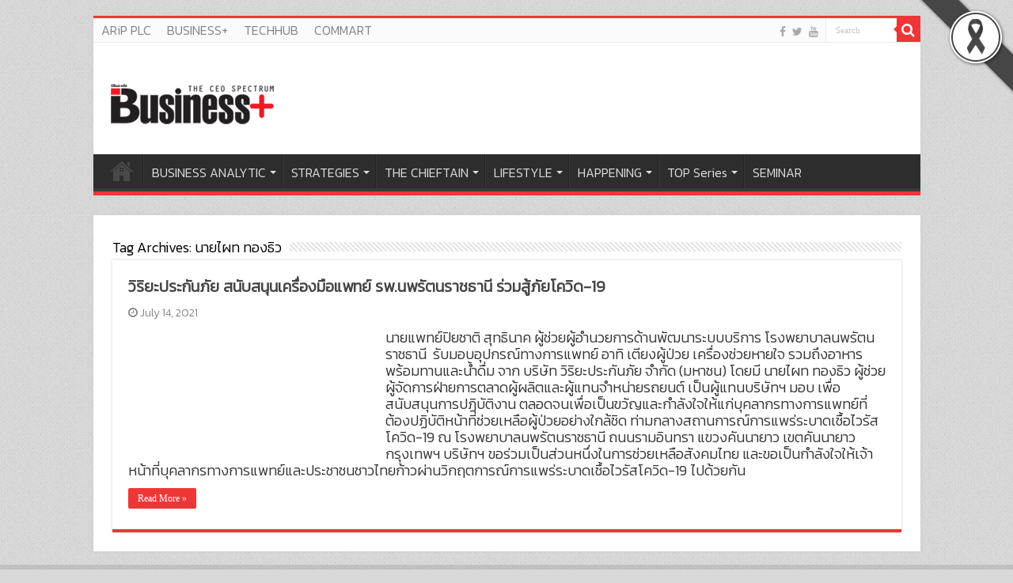

--- FILE ---
content_type: text/html; charset=UTF-8
request_url: https://www.thebusinessplus.com/tag/%E0%B8%99%E0%B8%B2%E0%B8%A2%E0%B9%84%E0%B8%9C%E0%B8%97-%E0%B8%97%E0%B8%AD%E0%B8%87%E0%B8%98%E0%B8%B4%E0%B8%A7/
body_size: 18451
content:
<!DOCTYPE html>
<html lang="en-US" prefix="og: http://ogp.me/ns#">
<head>
<meta charset="UTF-8" />
<link rel="profile" href="http://gmpg.org/xfn/11" />
<link rel="pingback" href="https://www.thebusinessplus.com/xmlrpc.php" />
<meta name='robots' content='index, follow, max-image-preview:large, max-snippet:-1, max-video-preview:-1' />
	<style>img:is([sizes="auto" i], [sizes^="auto," i]) { contain-intrinsic-size: 3000px 1500px }</style>
	
	<!-- This site is optimized with the Yoast SEO plugin v26.7 - https://yoast.com/wordpress/plugins/seo/ -->
	<title>นายไผท ทองธิว Archives - The Business Plus</title>
	<link rel="canonical" href="https://www.thebusinessplus.com/tag/นายไผท-ทองธิว/" />
	<meta property="og:locale" content="en_US" />
	<meta property="og:type" content="article" />
	<meta property="og:title" content="นายไผท ทองธิว Archives - The Business Plus" />
	<meta property="og:url" content="https://www.thebusinessplus.com/tag/นายไผท-ทองธิว/" />
	<meta property="og:site_name" content="The Business Plus" />
	<meta name="twitter:card" content="summary_large_image" />
	<script type="application/ld+json" class="yoast-schema-graph">{"@context":"https://schema.org","@graph":[{"@type":"CollectionPage","@id":"https://www.thebusinessplus.com/tag/%e0%b8%99%e0%b8%b2%e0%b8%a2%e0%b9%84%e0%b8%9c%e0%b8%97-%e0%b8%97%e0%b8%ad%e0%b8%87%e0%b8%98%e0%b8%b4%e0%b8%a7/","url":"https://www.thebusinessplus.com/tag/%e0%b8%99%e0%b8%b2%e0%b8%a2%e0%b9%84%e0%b8%9c%e0%b8%97-%e0%b8%97%e0%b8%ad%e0%b8%87%e0%b8%98%e0%b8%b4%e0%b8%a7/","name":"นายไผท ทองธิว Archives - The Business Plus","isPartOf":{"@id":"https://www.thebusinessplus.com/#website"},"primaryImageOfPage":{"@id":"https://www.thebusinessplus.com/tag/%e0%b8%99%e0%b8%b2%e0%b8%a2%e0%b9%84%e0%b8%9c%e0%b8%97-%e0%b8%97%e0%b8%ad%e0%b8%87%e0%b8%98%e0%b8%b4%e0%b8%a7/#primaryimage"},"image":{"@id":"https://www.thebusinessplus.com/tag/%e0%b8%99%e0%b8%b2%e0%b8%a2%e0%b9%84%e0%b8%9c%e0%b8%97-%e0%b8%97%e0%b8%ad%e0%b8%87%e0%b8%98%e0%b8%b4%e0%b8%a7/#primaryimage"},"thumbnailUrl":"https://www.thebusinessplus.com/wp-content/uploads/2021/07/มอบเครื่องมือแพทย์.jpg","breadcrumb":{"@id":"https://www.thebusinessplus.com/tag/%e0%b8%99%e0%b8%b2%e0%b8%a2%e0%b9%84%e0%b8%9c%e0%b8%97-%e0%b8%97%e0%b8%ad%e0%b8%87%e0%b8%98%e0%b8%b4%e0%b8%a7/#breadcrumb"},"inLanguage":"en-US"},{"@type":"ImageObject","inLanguage":"en-US","@id":"https://www.thebusinessplus.com/tag/%e0%b8%99%e0%b8%b2%e0%b8%a2%e0%b9%84%e0%b8%9c%e0%b8%97-%e0%b8%97%e0%b8%ad%e0%b8%87%e0%b8%98%e0%b8%b4%e0%b8%a7/#primaryimage","url":"https://www.thebusinessplus.com/wp-content/uploads/2021/07/มอบเครื่องมือแพทย์.jpg","contentUrl":"https://www.thebusinessplus.com/wp-content/uploads/2021/07/มอบเครื่องมือแพทย์.jpg","width":1382,"height":921},{"@type":"BreadcrumbList","@id":"https://www.thebusinessplus.com/tag/%e0%b8%99%e0%b8%b2%e0%b8%a2%e0%b9%84%e0%b8%9c%e0%b8%97-%e0%b8%97%e0%b8%ad%e0%b8%87%e0%b8%98%e0%b8%b4%e0%b8%a7/#breadcrumb","itemListElement":[{"@type":"ListItem","position":1,"name":"Home","item":"https://www.thebusinessplus.com/"},{"@type":"ListItem","position":2,"name":"นายไผท ทองธิว"}]},{"@type":"WebSite","@id":"https://www.thebusinessplus.com/#website","url":"https://www.thebusinessplus.com/","name":"The Business Plus","description":"บิสิเนสพลัส","publisher":{"@id":"https://www.thebusinessplus.com/#organization"},"potentialAction":[{"@type":"SearchAction","target":{"@type":"EntryPoint","urlTemplate":"https://www.thebusinessplus.com/?s={search_term_string}"},"query-input":{"@type":"PropertyValueSpecification","valueRequired":true,"valueName":"search_term_string"}}],"inLanguage":"en-US"},{"@type":"Organization","@id":"https://www.thebusinessplus.com/#organization","name":"The Business Plus","url":"https://www.thebusinessplus.com/","logo":{"@type":"ImageObject","inLanguage":"en-US","@id":"https://www.thebusinessplus.com/#/schema/logo/image/","url":"https://www.thebusinessplus.com/wp-content/uploads/2022/05/logo-bplus.png","contentUrl":"https://www.thebusinessplus.com/wp-content/uploads/2022/05/logo-bplus.png","width":220,"height":57,"caption":"The Business Plus"},"image":{"@id":"https://www.thebusinessplus.com/#/schema/logo/image/"},"sameAs":["https://www.facebook.com/businessplusonline","https://www.youtube.com/channel/UCjX5W0a9MyDTKTPXBfTmOfQ/videos?view_as=subscriber"]}]}</script>
	<!-- / Yoast SEO plugin. -->


<link rel='dns-prefetch' href='//static.addtoany.com' />
<link rel='dns-prefetch' href='//fonts.googleapis.com' />
<link rel="alternate" type="application/rss+xml" title="The Business Plus &raquo; Feed" href="https://www.thebusinessplus.com/feed/" />
<link rel="alternate" type="application/rss+xml" title="The Business Plus &raquo; นายไผท ทองธิว Tag Feed" href="https://www.thebusinessplus.com/tag/%e0%b8%99%e0%b8%b2%e0%b8%a2%e0%b9%84%e0%b8%9c%e0%b8%97-%e0%b8%97%e0%b8%ad%e0%b8%87%e0%b8%98%e0%b8%b4%e0%b8%a7/feed/" />
<script type="text/javascript">
/* <![CDATA[ */
window._wpemojiSettings = {"baseUrl":"https:\/\/s.w.org\/images\/core\/emoji\/16.0.1\/72x72\/","ext":".png","svgUrl":"https:\/\/s.w.org\/images\/core\/emoji\/16.0.1\/svg\/","svgExt":".svg","source":{"concatemoji":"https:\/\/www.thebusinessplus.com\/wp-includes\/js\/wp-emoji-release.min.js"}};
/*! This file is auto-generated */
!function(s,n){var o,i,e;function c(e){try{var t={supportTests:e,timestamp:(new Date).valueOf()};sessionStorage.setItem(o,JSON.stringify(t))}catch(e){}}function p(e,t,n){e.clearRect(0,0,e.canvas.width,e.canvas.height),e.fillText(t,0,0);var t=new Uint32Array(e.getImageData(0,0,e.canvas.width,e.canvas.height).data),a=(e.clearRect(0,0,e.canvas.width,e.canvas.height),e.fillText(n,0,0),new Uint32Array(e.getImageData(0,0,e.canvas.width,e.canvas.height).data));return t.every(function(e,t){return e===a[t]})}function u(e,t){e.clearRect(0,0,e.canvas.width,e.canvas.height),e.fillText(t,0,0);for(var n=e.getImageData(16,16,1,1),a=0;a<n.data.length;a++)if(0!==n.data[a])return!1;return!0}function f(e,t,n,a){switch(t){case"flag":return n(e,"\ud83c\udff3\ufe0f\u200d\u26a7\ufe0f","\ud83c\udff3\ufe0f\u200b\u26a7\ufe0f")?!1:!n(e,"\ud83c\udde8\ud83c\uddf6","\ud83c\udde8\u200b\ud83c\uddf6")&&!n(e,"\ud83c\udff4\udb40\udc67\udb40\udc62\udb40\udc65\udb40\udc6e\udb40\udc67\udb40\udc7f","\ud83c\udff4\u200b\udb40\udc67\u200b\udb40\udc62\u200b\udb40\udc65\u200b\udb40\udc6e\u200b\udb40\udc67\u200b\udb40\udc7f");case"emoji":return!a(e,"\ud83e\udedf")}return!1}function g(e,t,n,a){var r="undefined"!=typeof WorkerGlobalScope&&self instanceof WorkerGlobalScope?new OffscreenCanvas(300,150):s.createElement("canvas"),o=r.getContext("2d",{willReadFrequently:!0}),i=(o.textBaseline="top",o.font="600 32px Arial",{});return e.forEach(function(e){i[e]=t(o,e,n,a)}),i}function t(e){var t=s.createElement("script");t.src=e,t.defer=!0,s.head.appendChild(t)}"undefined"!=typeof Promise&&(o="wpEmojiSettingsSupports",i=["flag","emoji"],n.supports={everything:!0,everythingExceptFlag:!0},e=new Promise(function(e){s.addEventListener("DOMContentLoaded",e,{once:!0})}),new Promise(function(t){var n=function(){try{var e=JSON.parse(sessionStorage.getItem(o));if("object"==typeof e&&"number"==typeof e.timestamp&&(new Date).valueOf()<e.timestamp+604800&&"object"==typeof e.supportTests)return e.supportTests}catch(e){}return null}();if(!n){if("undefined"!=typeof Worker&&"undefined"!=typeof OffscreenCanvas&&"undefined"!=typeof URL&&URL.createObjectURL&&"undefined"!=typeof Blob)try{var e="postMessage("+g.toString()+"("+[JSON.stringify(i),f.toString(),p.toString(),u.toString()].join(",")+"));",a=new Blob([e],{type:"text/javascript"}),r=new Worker(URL.createObjectURL(a),{name:"wpTestEmojiSupports"});return void(r.onmessage=function(e){c(n=e.data),r.terminate(),t(n)})}catch(e){}c(n=g(i,f,p,u))}t(n)}).then(function(e){for(var t in e)n.supports[t]=e[t],n.supports.everything=n.supports.everything&&n.supports[t],"flag"!==t&&(n.supports.everythingExceptFlag=n.supports.everythingExceptFlag&&n.supports[t]);n.supports.everythingExceptFlag=n.supports.everythingExceptFlag&&!n.supports.flag,n.DOMReady=!1,n.readyCallback=function(){n.DOMReady=!0}}).then(function(){return e}).then(function(){var e;n.supports.everything||(n.readyCallback(),(e=n.source||{}).concatemoji?t(e.concatemoji):e.wpemoji&&e.twemoji&&(t(e.twemoji),t(e.wpemoji)))}))}((window,document),window._wpemojiSettings);
/* ]]> */
</script>
<style id='wp-emoji-styles-inline-css' type='text/css'>

	img.wp-smiley, img.emoji {
		display: inline !important;
		border: none !important;
		box-shadow: none !important;
		height: 1em !important;
		width: 1em !important;
		margin: 0 0.07em !important;
		vertical-align: -0.1em !important;
		background: none !important;
		padding: 0 !important;
	}
</style>
<link rel='stylesheet' id='wp-block-library-css' href='https://www.thebusinessplus.com/wp-includes/css/dist/block-library/style.min.css' type='text/css' media='all' />
<style id='classic-theme-styles-inline-css' type='text/css'>
/*! This file is auto-generated */
.wp-block-button__link{color:#fff;background-color:#32373c;border-radius:9999px;box-shadow:none;text-decoration:none;padding:calc(.667em + 2px) calc(1.333em + 2px);font-size:1.125em}.wp-block-file__button{background:#32373c;color:#fff;text-decoration:none}
</style>
<style id='global-styles-inline-css' type='text/css'>
:root{--wp--preset--aspect-ratio--square: 1;--wp--preset--aspect-ratio--4-3: 4/3;--wp--preset--aspect-ratio--3-4: 3/4;--wp--preset--aspect-ratio--3-2: 3/2;--wp--preset--aspect-ratio--2-3: 2/3;--wp--preset--aspect-ratio--16-9: 16/9;--wp--preset--aspect-ratio--9-16: 9/16;--wp--preset--color--black: #000000;--wp--preset--color--cyan-bluish-gray: #abb8c3;--wp--preset--color--white: #ffffff;--wp--preset--color--pale-pink: #f78da7;--wp--preset--color--vivid-red: #cf2e2e;--wp--preset--color--luminous-vivid-orange: #ff6900;--wp--preset--color--luminous-vivid-amber: #fcb900;--wp--preset--color--light-green-cyan: #7bdcb5;--wp--preset--color--vivid-green-cyan: #00d084;--wp--preset--color--pale-cyan-blue: #8ed1fc;--wp--preset--color--vivid-cyan-blue: #0693e3;--wp--preset--color--vivid-purple: #9b51e0;--wp--preset--gradient--vivid-cyan-blue-to-vivid-purple: linear-gradient(135deg,rgba(6,147,227,1) 0%,rgb(155,81,224) 100%);--wp--preset--gradient--light-green-cyan-to-vivid-green-cyan: linear-gradient(135deg,rgb(122,220,180) 0%,rgb(0,208,130) 100%);--wp--preset--gradient--luminous-vivid-amber-to-luminous-vivid-orange: linear-gradient(135deg,rgba(252,185,0,1) 0%,rgba(255,105,0,1) 100%);--wp--preset--gradient--luminous-vivid-orange-to-vivid-red: linear-gradient(135deg,rgba(255,105,0,1) 0%,rgb(207,46,46) 100%);--wp--preset--gradient--very-light-gray-to-cyan-bluish-gray: linear-gradient(135deg,rgb(238,238,238) 0%,rgb(169,184,195) 100%);--wp--preset--gradient--cool-to-warm-spectrum: linear-gradient(135deg,rgb(74,234,220) 0%,rgb(151,120,209) 20%,rgb(207,42,186) 40%,rgb(238,44,130) 60%,rgb(251,105,98) 80%,rgb(254,248,76) 100%);--wp--preset--gradient--blush-light-purple: linear-gradient(135deg,rgb(255,206,236) 0%,rgb(152,150,240) 100%);--wp--preset--gradient--blush-bordeaux: linear-gradient(135deg,rgb(254,205,165) 0%,rgb(254,45,45) 50%,rgb(107,0,62) 100%);--wp--preset--gradient--luminous-dusk: linear-gradient(135deg,rgb(255,203,112) 0%,rgb(199,81,192) 50%,rgb(65,88,208) 100%);--wp--preset--gradient--pale-ocean: linear-gradient(135deg,rgb(255,245,203) 0%,rgb(182,227,212) 50%,rgb(51,167,181) 100%);--wp--preset--gradient--electric-grass: linear-gradient(135deg,rgb(202,248,128) 0%,rgb(113,206,126) 100%);--wp--preset--gradient--midnight: linear-gradient(135deg,rgb(2,3,129) 0%,rgb(40,116,252) 100%);--wp--preset--font-size--small: 13px;--wp--preset--font-size--medium: 20px;--wp--preset--font-size--large: 36px;--wp--preset--font-size--x-large: 42px;--wp--preset--spacing--20: 0.44rem;--wp--preset--spacing--30: 0.67rem;--wp--preset--spacing--40: 1rem;--wp--preset--spacing--50: 1.5rem;--wp--preset--spacing--60: 2.25rem;--wp--preset--spacing--70: 3.38rem;--wp--preset--spacing--80: 5.06rem;--wp--preset--shadow--natural: 6px 6px 9px rgba(0, 0, 0, 0.2);--wp--preset--shadow--deep: 12px 12px 50px rgba(0, 0, 0, 0.4);--wp--preset--shadow--sharp: 6px 6px 0px rgba(0, 0, 0, 0.2);--wp--preset--shadow--outlined: 6px 6px 0px -3px rgba(255, 255, 255, 1), 6px 6px rgba(0, 0, 0, 1);--wp--preset--shadow--crisp: 6px 6px 0px rgba(0, 0, 0, 1);}:where(.is-layout-flex){gap: 0.5em;}:where(.is-layout-grid){gap: 0.5em;}body .is-layout-flex{display: flex;}.is-layout-flex{flex-wrap: wrap;align-items: center;}.is-layout-flex > :is(*, div){margin: 0;}body .is-layout-grid{display: grid;}.is-layout-grid > :is(*, div){margin: 0;}:where(.wp-block-columns.is-layout-flex){gap: 2em;}:where(.wp-block-columns.is-layout-grid){gap: 2em;}:where(.wp-block-post-template.is-layout-flex){gap: 1.25em;}:where(.wp-block-post-template.is-layout-grid){gap: 1.25em;}.has-black-color{color: var(--wp--preset--color--black) !important;}.has-cyan-bluish-gray-color{color: var(--wp--preset--color--cyan-bluish-gray) !important;}.has-white-color{color: var(--wp--preset--color--white) !important;}.has-pale-pink-color{color: var(--wp--preset--color--pale-pink) !important;}.has-vivid-red-color{color: var(--wp--preset--color--vivid-red) !important;}.has-luminous-vivid-orange-color{color: var(--wp--preset--color--luminous-vivid-orange) !important;}.has-luminous-vivid-amber-color{color: var(--wp--preset--color--luminous-vivid-amber) !important;}.has-light-green-cyan-color{color: var(--wp--preset--color--light-green-cyan) !important;}.has-vivid-green-cyan-color{color: var(--wp--preset--color--vivid-green-cyan) !important;}.has-pale-cyan-blue-color{color: var(--wp--preset--color--pale-cyan-blue) !important;}.has-vivid-cyan-blue-color{color: var(--wp--preset--color--vivid-cyan-blue) !important;}.has-vivid-purple-color{color: var(--wp--preset--color--vivid-purple) !important;}.has-black-background-color{background-color: var(--wp--preset--color--black) !important;}.has-cyan-bluish-gray-background-color{background-color: var(--wp--preset--color--cyan-bluish-gray) !important;}.has-white-background-color{background-color: var(--wp--preset--color--white) !important;}.has-pale-pink-background-color{background-color: var(--wp--preset--color--pale-pink) !important;}.has-vivid-red-background-color{background-color: var(--wp--preset--color--vivid-red) !important;}.has-luminous-vivid-orange-background-color{background-color: var(--wp--preset--color--luminous-vivid-orange) !important;}.has-luminous-vivid-amber-background-color{background-color: var(--wp--preset--color--luminous-vivid-amber) !important;}.has-light-green-cyan-background-color{background-color: var(--wp--preset--color--light-green-cyan) !important;}.has-vivid-green-cyan-background-color{background-color: var(--wp--preset--color--vivid-green-cyan) !important;}.has-pale-cyan-blue-background-color{background-color: var(--wp--preset--color--pale-cyan-blue) !important;}.has-vivid-cyan-blue-background-color{background-color: var(--wp--preset--color--vivid-cyan-blue) !important;}.has-vivid-purple-background-color{background-color: var(--wp--preset--color--vivid-purple) !important;}.has-black-border-color{border-color: var(--wp--preset--color--black) !important;}.has-cyan-bluish-gray-border-color{border-color: var(--wp--preset--color--cyan-bluish-gray) !important;}.has-white-border-color{border-color: var(--wp--preset--color--white) !important;}.has-pale-pink-border-color{border-color: var(--wp--preset--color--pale-pink) !important;}.has-vivid-red-border-color{border-color: var(--wp--preset--color--vivid-red) !important;}.has-luminous-vivid-orange-border-color{border-color: var(--wp--preset--color--luminous-vivid-orange) !important;}.has-luminous-vivid-amber-border-color{border-color: var(--wp--preset--color--luminous-vivid-amber) !important;}.has-light-green-cyan-border-color{border-color: var(--wp--preset--color--light-green-cyan) !important;}.has-vivid-green-cyan-border-color{border-color: var(--wp--preset--color--vivid-green-cyan) !important;}.has-pale-cyan-blue-border-color{border-color: var(--wp--preset--color--pale-cyan-blue) !important;}.has-vivid-cyan-blue-border-color{border-color: var(--wp--preset--color--vivid-cyan-blue) !important;}.has-vivid-purple-border-color{border-color: var(--wp--preset--color--vivid-purple) !important;}.has-vivid-cyan-blue-to-vivid-purple-gradient-background{background: var(--wp--preset--gradient--vivid-cyan-blue-to-vivid-purple) !important;}.has-light-green-cyan-to-vivid-green-cyan-gradient-background{background: var(--wp--preset--gradient--light-green-cyan-to-vivid-green-cyan) !important;}.has-luminous-vivid-amber-to-luminous-vivid-orange-gradient-background{background: var(--wp--preset--gradient--luminous-vivid-amber-to-luminous-vivid-orange) !important;}.has-luminous-vivid-orange-to-vivid-red-gradient-background{background: var(--wp--preset--gradient--luminous-vivid-orange-to-vivid-red) !important;}.has-very-light-gray-to-cyan-bluish-gray-gradient-background{background: var(--wp--preset--gradient--very-light-gray-to-cyan-bluish-gray) !important;}.has-cool-to-warm-spectrum-gradient-background{background: var(--wp--preset--gradient--cool-to-warm-spectrum) !important;}.has-blush-light-purple-gradient-background{background: var(--wp--preset--gradient--blush-light-purple) !important;}.has-blush-bordeaux-gradient-background{background: var(--wp--preset--gradient--blush-bordeaux) !important;}.has-luminous-dusk-gradient-background{background: var(--wp--preset--gradient--luminous-dusk) !important;}.has-pale-ocean-gradient-background{background: var(--wp--preset--gradient--pale-ocean) !important;}.has-electric-grass-gradient-background{background: var(--wp--preset--gradient--electric-grass) !important;}.has-midnight-gradient-background{background: var(--wp--preset--gradient--midnight) !important;}.has-small-font-size{font-size: var(--wp--preset--font-size--small) !important;}.has-medium-font-size{font-size: var(--wp--preset--font-size--medium) !important;}.has-large-font-size{font-size: var(--wp--preset--font-size--large) !important;}.has-x-large-font-size{font-size: var(--wp--preset--font-size--x-large) !important;}
:where(.wp-block-post-template.is-layout-flex){gap: 1.25em;}:where(.wp-block-post-template.is-layout-grid){gap: 1.25em;}
:where(.wp-block-columns.is-layout-flex){gap: 2em;}:where(.wp-block-columns.is-layout-grid){gap: 2em;}
:root :where(.wp-block-pullquote){font-size: 1.5em;line-height: 1.6;}
</style>
<link rel='stylesheet' id='blackribbon-css' href='https://www.thebusinessplus.com/wp-content/plugins/blackribbon/css/style.css' type='text/css' media='all' />
<link rel='stylesheet' id='cookie-law-info-css' href='https://www.thebusinessplus.com/wp-content/plugins/cookie-law-info/legacy/public/css/cookie-law-info-public.css' type='text/css' media='all' />
<link rel='stylesheet' id='cookie-law-info-gdpr-css' href='https://www.thebusinessplus.com/wp-content/plugins/cookie-law-info/legacy/public/css/cookie-law-info-gdpr.css' type='text/css' media='all' />
<link rel='stylesheet' id='rs-plugin-settings-css' href='https://www.thebusinessplus.com/wp-content/plugins/revslider/public/assets/css/rs6.css' type='text/css' media='all' />
<style id='rs-plugin-settings-inline-css' type='text/css'>
#rs-demo-id {}
</style>
<link rel='stylesheet' id='wpsm_tabs_r-font-awesome-front-css' href='https://www.thebusinessplus.com/wp-content/plugins/tabs-responsive/assets/css/font-awesome/css/font-awesome.min.css' type='text/css' media='all' />
<link rel='stylesheet' id='wpsm_tabs_r_bootstrap-front-css' href='https://www.thebusinessplus.com/wp-content/plugins/tabs-responsive/assets/css/bootstrap-front.css' type='text/css' media='all' />
<link rel='stylesheet' id='wpsm_tabs_r_animate-css' href='https://www.thebusinessplus.com/wp-content/plugins/tabs-responsive/assets/css/animate.css' type='text/css' media='all' />
<link rel='stylesheet' id='wppopups-base-css' href='https://www.thebusinessplus.com/wp-content/plugins/wp-popups-lite/src/assets/css/wppopups-base.css' type='text/css' media='all' />
<link rel='stylesheet' id='tie-style-css' href='https://www.thebusinessplus.com/wp-content/themes/sahifa/style.css' type='text/css' media='all' />
<link rel='stylesheet' id='tie-ilightbox-skin-css' href='https://www.thebusinessplus.com/wp-content/themes/sahifa/css/ilightbox/dark-skin/skin.css' type='text/css' media='all' />
<link rel='stylesheet' id='tablepress-default-css' href='https://www.thebusinessplus.com/wp-content/plugins/tablepress/css/build/default.css' type='text/css' media='all' />
<link rel='stylesheet' id='addtoany-css' href='https://www.thebusinessplus.com/wp-content/plugins/add-to-any/addtoany.min.css' type='text/css' media='all' />
<link rel='stylesheet' id='seed-fonts-all-css' href='https://fonts.googleapis.com/css?family=Kanit%3A300' type='text/css' media='all' />
<style id='seed-fonts-all-inline-css' type='text/css'>
h1, h2, h3, h4, h5, h6, nav, .menu, .button, .price, ._heading{font-family: "Kanit",sans-serif !important; font-weight: 300 !important; }body {--s-heading:"Kanit",sans-serif !important}body {--s-heading-weight:300}
</style>
<link rel='stylesheet' id='seed-fonts-body-all-css' href='https://fonts.googleapis.com/css?family=Kanit%3A300' type='text/css' media='all' />
<style id='seed-fonts-body-all-inline-css' type='text/css'>
body{font-family: "Kanit",sans-serif !important; font-weight: 300 !important; font-size: 18px !important; line-height: 1.5 !important; }body {--s-body:"Kanit",sans-serif !important;--s-body-line-height:1.5;}
</style>
<script type="text/javascript" src="https://www.thebusinessplus.com/wp-includes/js/jquery/jquery.min.js" id="jquery-core-js"></script>
<script type="text/javascript" src="https://www.thebusinessplus.com/wp-includes/js/jquery/jquery-migrate.min.js" id="jquery-migrate-js"></script>
<script type="text/javascript" id="addtoany-core-js-before">
/* <![CDATA[ */
window.a2a_config=window.a2a_config||{};a2a_config.callbacks=[];a2a_config.overlays=[];a2a_config.templates={};
/* ]]> */
</script>
<script type="text/javascript" defer src="https://static.addtoany.com/menu/page.js" id="addtoany-core-js"></script>
<script type="text/javascript" defer src="https://www.thebusinessplus.com/wp-content/plugins/add-to-any/addtoany.min.js" id="addtoany-jquery-js"></script>
<script type="text/javascript" id="cookie-law-info-js-extra">
/* <![CDATA[ */
var Cli_Data = {"nn_cookie_ids":[],"cookielist":[],"non_necessary_cookies":[],"ccpaEnabled":"","ccpaRegionBased":"","ccpaBarEnabled":"","strictlyEnabled":["necessary","obligatoire"],"ccpaType":"gdpr","js_blocking":"1","custom_integration":"","triggerDomRefresh":"","secure_cookies":""};
var cli_cookiebar_settings = {"animate_speed_hide":"500","animate_speed_show":"500","background":"#FFF","border":"#b1a6a6c2","border_on":"","button_1_button_colour":"#000","button_1_button_hover":"#000000","button_1_link_colour":"#fff","button_1_as_button":"1","button_1_new_win":"","button_2_button_colour":"#333","button_2_button_hover":"#292929","button_2_link_colour":"#444","button_2_as_button":"","button_2_hidebar":"","button_3_button_colour":"#000","button_3_button_hover":"#000000","button_3_link_colour":"#fff","button_3_as_button":"1","button_3_new_win":"","button_4_button_colour":"#000","button_4_button_hover":"#000000","button_4_link_colour":"#fff","button_4_as_button":"1","button_7_button_colour":"#ee3636","button_7_button_hover":"#be2b2b","button_7_link_colour":"#fff","button_7_as_button":"1","button_7_new_win":"","font_family":"inherit","header_fix":"1","notify_animate_hide":"1","notify_animate_show":"","notify_div_id":"#cookie-law-info-bar","notify_position_horizontal":"right","notify_position_vertical":"bottom","scroll_close":"","scroll_close_reload":"","accept_close_reload":"","reject_close_reload":"","showagain_tab":"","showagain_background":"#fff","showagain_border":"#000","showagain_div_id":"#cookie-law-info-again","showagain_x_position":"100px","text":"#000","show_once_yn":"","show_once":"10000","logging_on":"","as_popup":"","popup_overlay":"1","bar_heading_text":"","cookie_bar_as":"banner","popup_showagain_position":"bottom-right","widget_position":"left"};
var log_object = {"ajax_url":"https:\/\/www.thebusinessplus.com\/wp-admin\/admin-ajax.php"};
/* ]]> */
</script>
<script type="text/javascript" src="https://www.thebusinessplus.com/wp-content/plugins/cookie-law-info/legacy/public/js/cookie-law-info-public.js" id="cookie-law-info-js"></script>
<script type="text/javascript" src="https://www.thebusinessplus.com/wp-content/plugins/revslider/public/assets/js/rbtools.min.js" id="tp-tools-js"></script>
<script type="text/javascript" src="https://www.thebusinessplus.com/wp-content/plugins/revslider/public/assets/js/rs6.min.js" id="revmin-js"></script>
<link rel="https://api.w.org/" href="https://www.thebusinessplus.com/wp-json/" /><link rel="alternate" title="JSON" type="application/json" href="https://www.thebusinessplus.com/wp-json/wp/v2/tags/5842" /><link rel="EditURI" type="application/rsd+xml" title="RSD" href="https://www.thebusinessplus.com/xmlrpc.php?rsd" />
<meta name="generator" content="WordPress 6.8.3" />
<link rel="shortcut icon" href="https://www.thebusinessplus.com/wp-content/uploads/2016/11/Untitled-1-2.png" title="Favicon" />
<!--[if IE]>
<script type="text/javascript">jQuery(document).ready(function (){ jQuery(".menu-item").has("ul").children("a").attr("aria-haspopup", "true");});</script>
<![endif]-->
<!--[if lt IE 9]>
<script src="https://www.thebusinessplus.com/wp-content/themes/sahifa/js/html5.js"></script>
<script src="https://www.thebusinessplus.com/wp-content/themes/sahifa/js/selectivizr-min.js"></script>
<![endif]-->
<!--[if IE 9]>
<link rel="stylesheet" type="text/css" media="all" href="https://www.thebusinessplus.com/wp-content/themes/sahifa/css/ie9.css" />
<![endif]-->
<!--[if IE 8]>
<link rel="stylesheet" type="text/css" media="all" href="https://www.thebusinessplus.com/wp-content/themes/sahifa/css/ie8.css" />
<![endif]-->
<!--[if IE 7]>
<link rel="stylesheet" type="text/css" media="all" href="https://www.thebusinessplus.com/wp-content/themes/sahifa/css/ie7.css" />
<![endif]-->


<meta name="viewport" content="width=device-width, initial-scale=1.0" />
<link rel="apple-touch-icon-precomposed" sizes="144x144" href="https://www.thebusinessplus.com/wp-content/uploads/2016/11/Untitled-1-2.png" />
<link rel="apple-touch-icon-precomposed" sizes="120x120" href="https://www.thebusinessplus.com/wp-content/uploads/2016/11/Untitled-1-2.png" />
<link rel="apple-touch-icon-precomposed" sizes="72x72" href="https://www.thebusinessplus.com/wp-content/uploads/2016/11/Untitled-1-2.png" />
<link rel="apple-touch-icon-precomposed" href="https://www.thebusinessplus.com/wp-content/uploads/2016/11/Untitled-1-2.png" />



<style type="text/css" media="screen">

body{
	font-size : 18px;
}

.logo h1 a, .logo h2 a{
	font-size : 18px;
}

.logo span{
	font-size : 18px;
}

.top-nav, .top-nav ul li a {
	font-size : 16px;
}

#main-nav, #main-nav ul li a{
	font-size : 16px;
}

.breaking-news span.breaking-news-title{
	font-size : 18px;
}

.page-title{
	font-size : 18px;
	font-weight: bold;
}

.post-title{
	font-size : 18px;
	font-weight: bold;
}

h2.post-box-title, h2.post-box-title a{
	font-size : 20px;
	font-weight: bold;
}

h3.post-box-title, h3.post-box-title a{
	font-size : 16px;
	font-weight: bold;
}

p.post-meta, p.post-meta a{
	font-size : 14px;
}

body.single .entry, body.page .entry{
	font-size : 16px;
	font-weight: normal;
	font-style: normal;
}

blockquote p{
	font-size : 25px;
}

.widget-top h4, .widget-top h4 a{
	color :#ff0000;
	font-size : 22px;
	font-weight: bold;
}

.footer-widget-top h4, .footer-widget-top h4 a{
	font-size : 18px;
}

#featured-posts .featured-title h2 a{
	font-size : 18px;
}

.ei-title h2, .slider-caption h2 a, .content .slider-caption h2 a, .slider-caption h2, .content .slider-caption h2, .content .ei-title h2{
	font-size : 18px;
}

.cat-box-title h2, .cat-box-title h2 a, .block-head h3, #respond h3, #comments-title, h2.review-box-header, .woocommerce-tabs .entry-content h2, .woocommerce .related.products h2, .entry .woocommerce h2, .woocommerce-billing-fields h3, .woocommerce-shipping-fields h3, #order_review_heading, #bbpress-forums fieldset.bbp-form legend, #buddypress .item-body h4, #buddypress #item-body h4{
	color :#ff0000;
	font-size : 22px;
	font-weight: bold;
}

::-webkit-scrollbar {
	width: 8px;
	height:8px;
}

#main-nav,
.cat-box-content,
#sidebar .widget-container,
.post-listing,
#commentform {
	border-bottom-color: #ef3636;
}

.search-block .search-button,
#topcontrol,
#main-nav ul li.current-menu-item a,
#main-nav ul li.current-menu-item a:hover,
#main-nav ul li.current_page_parent a,
#main-nav ul li.current_page_parent a:hover,
#main-nav ul li.current-menu-parent a,
#main-nav ul li.current-menu-parent a:hover,
#main-nav ul li.current-page-ancestor a,
#main-nav ul li.current-page-ancestor a:hover,
.pagination span.current,
.share-post span.share-text,
.flex-control-paging li a.flex-active,
.ei-slider-thumbs li.ei-slider-element,
.review-percentage .review-item span span,
.review-final-score,
.button,
a.button,
a.more-link,
#main-content input[type="submit"],
.form-submit #submit,
#login-form .login-button,
.widget-feedburner .feedburner-subscribe,
input[type="submit"],
#buddypress button,
#buddypress a.button,
#buddypress input[type=submit],
#buddypress input[type=reset],
#buddypress ul.button-nav li a,
#buddypress div.generic-button a,
#buddypress .comment-reply-link,
#buddypress div.item-list-tabs ul li a span,
#buddypress div.item-list-tabs ul li.selected a,
#buddypress div.item-list-tabs ul li.current a,
#buddypress #members-directory-form div.item-list-tabs ul li.selected span,
#members-list-options a.selected,
#groups-list-options a.selected,
body.dark-skin #buddypress div.item-list-tabs ul li a span,
body.dark-skin #buddypress div.item-list-tabs ul li.selected a,
body.dark-skin #buddypress div.item-list-tabs ul li.current a,
body.dark-skin #members-list-options a.selected,
body.dark-skin #groups-list-options a.selected,
.search-block-large .search-button,
#featured-posts .flex-next:hover,
#featured-posts .flex-prev:hover,
a.tie-cart span.shooping-count,
.woocommerce span.onsale,
.woocommerce-page span.onsale ,
.woocommerce .widget_price_filter .ui-slider .ui-slider-handle,
.woocommerce-page .widget_price_filter .ui-slider .ui-slider-handle,
#check-also-close,
a.post-slideshow-next,
a.post-slideshow-prev,
.widget_price_filter .ui-slider .ui-slider-handle,
.quantity .minus:hover,
.quantity .plus:hover,
.mejs-container .mejs-controls .mejs-time-rail .mejs-time-current,
#reading-position-indicator  {
	background-color:#ef3636;
}

::-webkit-scrollbar-thumb{
	background-color:#ef3636 !important;
}

#theme-footer,
#theme-header,
.top-nav ul li.current-menu-item:before,
#main-nav .menu-sub-content ,
#main-nav ul ul,
#check-also-box {
	border-top-color: #ef3636;
}

.search-block:after {
	border-right-color:#ef3636;
}

body.rtl .search-block:after {
	border-left-color:#ef3636;
}

#main-nav ul > li.menu-item-has-children:hover > a:after,
#main-nav ul > li.mega-menu:hover > a:after {
	border-color:transparent transparent #ef3636;
}

.widget.timeline-posts li a:hover,
.widget.timeline-posts li a:hover span.tie-date {
	color: #ef3636;
}

.widget.timeline-posts li a:hover span.tie-date:before {
	background: #ef3636;
	border-color: #ef3636;
}

#order_review,
#order_review_heading {
	border-color: #ef3636;
}


body {
	background-color: #d9d9d9 !important;
	background-image : url(https://www.thebusinessplus.com/wp-content/themes/sahifa/images/patterns/body-bg1.png);
	background-position: top center;
}

</style>

		<script type="text/javascript">
			/* <![CDATA[ */
				var sf_position = '0';
				var sf_templates = "<a href=\"{search_url_escaped}\">View All Results<\/a>";
				var sf_input = '.search-live';
				jQuery(document).ready(function(){
					jQuery(sf_input).ajaxyLiveSearch({"expand":false,"searchUrl":"https:\/\/www.thebusinessplus.com\/?s=%s","text":"Search","delay":500,"iwidth":180,"width":315,"ajaxUrl":"https:\/\/www.thebusinessplus.com\/wp-admin\/admin-ajax.php","rtl":0});
					jQuery(".live-search_ajaxy-selective-input").keyup(function() {
						var width = jQuery(this).val().length * 8;
						if(width < 50) {
							width = 50;
						}
						jQuery(this).width(width);
					});
					jQuery(".live-search_ajaxy-selective-search").click(function() {
						jQuery(this).find(".live-search_ajaxy-selective-input").focus();
					});
					jQuery(".live-search_ajaxy-selective-close").click(function() {
						jQuery(this).parent().remove();
					});
				});
			/* ]]> */
		</script>
		<meta name="generator" content="Powered by Slider Revolution 6.4.11 - responsive, Mobile-Friendly Slider Plugin for WordPress with comfortable drag and drop interface." />
<!-- Global site tag (gtag.js) - Google Analytics -->
<script async src="https://www.googletagmanager.com/gtag/js?id=UA-75970470-1"></script>
<script>
  window.dataLayer = window.dataLayer || [];
  function gtag(){dataLayer.push(arguments);}
  gtag('js', new Date());

  gtag('config', 'UA-75970470-1');
</script>


<!-- Google Tag Manager -->
<script>(function(w,d,s,l,i){w[l]=w[l]||[];w[l].push({'gtm.start':
new Date().getTime(),event:'gtm.js'});var f=d.getElementsByTagName(s)[0],
j=d.createElement(s),dl=l!='dataLayer'?'&l='+l:'';j.async=true;j.src=
'https://www.googletagmanager.com/gtm.js?id='+i+dl;f.parentNode.insertBefore(j,f);
})(window,document,'script','dataLayer','GTM-KWLBQWKS');</script>
<!-- End Google Tag Manager -->
<link rel="icon" href="https://www.thebusinessplus.com/wp-content/uploads/2016/11/Untitled-1-2.png" sizes="32x32" />
<link rel="icon" href="https://www.thebusinessplus.com/wp-content/uploads/2016/11/Untitled-1-2.png" sizes="192x192" />
<link rel="apple-touch-icon" href="https://www.thebusinessplus.com/wp-content/uploads/2016/11/Untitled-1-2.png" />
<meta name="msapplication-TileImage" content="https://www.thebusinessplus.com/wp-content/uploads/2016/11/Untitled-1-2.png" />
<script type="text/javascript">function setREVStartSize(e){
			//window.requestAnimationFrame(function() {				 
				window.RSIW = window.RSIW===undefined ? window.innerWidth : window.RSIW;	
				window.RSIH = window.RSIH===undefined ? window.innerHeight : window.RSIH;	
				try {								
					var pw = document.getElementById(e.c).parentNode.offsetWidth,
						newh;
					pw = pw===0 || isNaN(pw) ? window.RSIW : pw;
					e.tabw = e.tabw===undefined ? 0 : parseInt(e.tabw);
					e.thumbw = e.thumbw===undefined ? 0 : parseInt(e.thumbw);
					e.tabh = e.tabh===undefined ? 0 : parseInt(e.tabh);
					e.thumbh = e.thumbh===undefined ? 0 : parseInt(e.thumbh);
					e.tabhide = e.tabhide===undefined ? 0 : parseInt(e.tabhide);
					e.thumbhide = e.thumbhide===undefined ? 0 : parseInt(e.thumbhide);
					e.mh = e.mh===undefined || e.mh=="" || e.mh==="auto" ? 0 : parseInt(e.mh,0);		
					if(e.layout==="fullscreen" || e.l==="fullscreen") 						
						newh = Math.max(e.mh,window.RSIH);					
					else{					
						e.gw = Array.isArray(e.gw) ? e.gw : [e.gw];
						for (var i in e.rl) if (e.gw[i]===undefined || e.gw[i]===0) e.gw[i] = e.gw[i-1];					
						e.gh = e.el===undefined || e.el==="" || (Array.isArray(e.el) && e.el.length==0)? e.gh : e.el;
						e.gh = Array.isArray(e.gh) ? e.gh : [e.gh];
						for (var i in e.rl) if (e.gh[i]===undefined || e.gh[i]===0) e.gh[i] = e.gh[i-1];
											
						var nl = new Array(e.rl.length),
							ix = 0,						
							sl;					
						e.tabw = e.tabhide>=pw ? 0 : e.tabw;
						e.thumbw = e.thumbhide>=pw ? 0 : e.thumbw;
						e.tabh = e.tabhide>=pw ? 0 : e.tabh;
						e.thumbh = e.thumbhide>=pw ? 0 : e.thumbh;					
						for (var i in e.rl) nl[i] = e.rl[i]<window.RSIW ? 0 : e.rl[i];
						sl = nl[0];									
						for (var i in nl) if (sl>nl[i] && nl[i]>0) { sl = nl[i]; ix=i;}															
						var m = pw>(e.gw[ix]+e.tabw+e.thumbw) ? 1 : (pw-(e.tabw+e.thumbw)) / (e.gw[ix]);					
						newh =  (e.gh[ix] * m) + (e.tabh + e.thumbh);
					}				
					if(window.rs_init_css===undefined) window.rs_init_css = document.head.appendChild(document.createElement("style"));					
					document.getElementById(e.c).height = newh+"px";
					window.rs_init_css.innerHTML += "#"+e.c+"_wrapper { height: "+newh+"px }";				
				} catch(e){
					console.log("Failure at Presize of Slider:" + e)
				}					   
			//});
		  };</script>
		<style type="text/css" id="wp-custom-css">
			

.theiaStickySidebar {
    display: none;
}



.content {
     width: 100%;
}



#flexslider {
   height: 400px
}





.recent-box .recent-item, .scroll-box .scroll-item {
     height: 240px;
}


.entry {
     line-height: 1.7;
}








		</style>
		</head>
<body id="top" class="archive tag tag-5842 wp-theme-sahifa lazy-enabled">
<!-- Google Tag Manager (noscript) -->
<noscript><iframe src="https://www.googletagmanager.com/ns.html?id=GTM-KWLBQWKS"
height="0" width="0" style="display:none;visibility:hidden"></iframe></noscript>
<!-- End Google Tag Manager (noscript) -->

<div class="wrapper-outer">

	<div class="background-cover"></div>

	<aside id="slide-out">

			<div class="search-mobile">
			<form method="get" id="searchform-mobile" action="https://www.thebusinessplus.com/">
				<button class="search-button" type="submit" value="Search"><i class="fa fa-search"></i></button>
				<input type="text" id="s-mobile" name="s" title="Search" value="Search" onfocus="if (this.value == 'Search') {this.value = '';}" onblur="if (this.value == '') {this.value = 'Search';}"  />
			</form>
		</div><!-- .search-mobile /-->
	
			<div class="social-icons">
		<a class="ttip-none" title="Facebook" href="https://www.facebook.com/businessplusonline" target="_blank"><i class="fa fa-facebook"></i></a><a class="ttip-none" title="Twitter" href="https://twitter.com/search?q=bplus_arip" target="_blank"><i class="fa fa-twitter"></i></a><a class="ttip-none" title="Youtube" href="https://www.youtube.com/channel/UCjX5W0a9MyDTKTPXBfTmOfQ/videos?view_as=subscriber" target="_blank"><i class="fa fa-youtube"></i></a>
			</div>

	
		<div id="mobile-menu" ></div>
	</aside><!-- #slide-out /-->

		<div id="wrapper" class="boxed">
		<div class="inner-wrapper">

		<header id="theme-header" class="theme-header">
						<div id="top-nav" class="top-nav">
				<div class="container">

			
				<div class="top-menu"><ul id="menu-top-menu" class="menu"><li id="menu-item-254" class="menu-item menu-item-type-custom menu-item-object-custom menu-item-254"><a href="http://www.aripplc.com/">ARiP PLC</a></li>
<li id="menu-item-982" class="menu-item menu-item-type-custom menu-item-object-custom menu-item-home menu-item-982"><a href="http://www.thebusinessplus.com">BUSINESS+</a></li>
<li id="menu-item-983" class="menu-item menu-item-type-custom menu-item-object-custom menu-item-983"><a target="_blank" href="https://www.techhub.in.th/">TECHHUB</a></li>
<li id="menu-item-981" class="menu-item menu-item-type-custom menu-item-object-custom menu-item-981"><a href="http://www.commartthailand.com">COMMART</a></li>
</ul></div>
						<div class="search-block">
						<form method="get" id="searchform-header" action="https://www.thebusinessplus.com/">
							<button class="search-button" type="submit" value="Search"><i class="fa fa-search"></i></button>
							<input class="search-live" type="text" id="s-header" name="s" title="Search" value="Search" onfocus="if (this.value == 'Search') {this.value = '';}" onblur="if (this.value == '') {this.value = 'Search';}"  />
						</form>
					</div><!-- .search-block /-->
			<div class="social-icons">
		<a class="ttip-none" title="Facebook" href="https://www.facebook.com/businessplusonline" target="_blank"><i class="fa fa-facebook"></i></a><a class="ttip-none" title="Twitter" href="https://twitter.com/search?q=bplus_arip" target="_blank"><i class="fa fa-twitter"></i></a><a class="ttip-none" title="Youtube" href="https://www.youtube.com/channel/UCjX5W0a9MyDTKTPXBfTmOfQ/videos?view_as=subscriber" target="_blank"><i class="fa fa-youtube"></i></a>
			</div>

	
	
				</div><!-- .container /-->
			</div><!-- .top-menu /-->
			
		<div class="header-content">

					<a id="slide-out-open" class="slide-out-open" href="#"><span></span></a>
		
			<div class="logo" style=" margin-top:15px; margin-bottom:15px;">
			<h2>								<a title="The Business Plus" href="https://www.thebusinessplus.com/">
					<img src="https://www.thebusinessplus.com/wp-content/uploads/2020/09/Leader-Board-220x57.png" alt="The Business Plus"  /><strong>The Business Plus บิสิเนสพลัส</strong>
				</a>
			</h2>			</div><!-- .logo /-->
			<div class="e3lan e3lan-top">			<script async='async' src='https://www.googletagservices.com/tag/js/gpt.js'></script>
<script>
  var googletag = googletag || {};
  googletag.cmd = googletag.cmd || [];
</script>

<script>
  googletag.cmd.push(function() {

var bannerMapping = googletag.sizeMapping().
  addSize([1400, 0], [[728, 90], [1, 1]]).
  addSize([728, 0], [[728, 90], [1, 1]]).
  addSize([468, 0], [[468, 60], [1, 1]]).
  addSize([320, 0], [[320, 50], [1, 1]]).
  addSize([0, 0], [[320, 50], [1, 1]]).
  build();

    googletag.defineSlot('/5660750/BusinessPlus-Leaderboard', [[728, 90], [320, 50], [468, 60]], 'div-gpt-ad-1545190873756-0').defineSizeMapping(bannerMapping).addService(googletag.pubads());
    googletag.pubads().enableSingleRequest();
    googletag.enableServices();
  });
</script>


<!-- /5660750/BusinessPlus-Leaderboard -->
<div id='div-gpt-ad-1545190873756-0'>
<script>
googletag.cmd.push(function() { googletag.display('div-gpt-ad-1545190873756-0'); });
</script>
</div>				</div>			<div class="clear"></div>

		</div>
													<nav id="main-nav" class="fixed-enabled">
				<div class="container">

				
					<div class="main-menu"><ul id="menu-main-menu" class="menu"><li id="menu-item-4502" class="menu-item menu-item-type-custom menu-item-object-custom menu-item-home menu-item-4502"><a href="https://www.thebusinessplus.com/"><i class="fa fa-home"></i>Home</a></li>
<li id="menu-item-22817" class="menu-item menu-item-type-taxonomy menu-item-object-category menu-item-has-children menu-item-22817"><a href="https://www.thebusinessplus.com/category/business-analytic/">BUSINESS ANALYTIC</a>
<ul class="sub-menu menu-sub-content">
	<li id="menu-item-68240" class="menu-item menu-item-type-taxonomy menu-item-object-category menu-item-68240"><a href="https://www.thebusinessplus.com/category/business-analytic/management-strategic/">Management &amp; Strategic</a></li>
	<li id="menu-item-68241" class="menu-item menu-item-type-taxonomy menu-item-object-category menu-item-68241"><a href="https://www.thebusinessplus.com/category/business-analytic/marketing-trend/">Marketing &amp; Trend</a></li>
	<li id="menu-item-68239" class="menu-item menu-item-type-taxonomy menu-item-object-category menu-item-68239"><a href="https://www.thebusinessplus.com/category/business-analytic/investment-finance/">Investment &amp; Finance</a></li>
	<li id="menu-item-68238" class="menu-item menu-item-type-taxonomy menu-item-object-category menu-item-68238"><a href="https://www.thebusinessplus.com/category/business-analytic/economic/">Economic</a></li>
</ul>
</li>
<li id="menu-item-22820" class="menu-item menu-item-type-taxonomy menu-item-object-category menu-item-has-children menu-item-22820"><a href="https://www.thebusinessplus.com/category/strategies/">STRATEGIES</a>
<ul class="sub-menu menu-sub-content">
	<li id="menu-item-22822" class="menu-item menu-item-type-taxonomy menu-item-object-category menu-item-22822"><a href="https://www.thebusinessplus.com/category/strategies/leadership/">LEADERSHIP</a></li>
	<li id="menu-item-22823" class="menu-item menu-item-type-taxonomy menu-item-object-category menu-item-22823"><a href="https://www.thebusinessplus.com/category/strategies/people-management/">PEOPLE MANAGEMENT</a></li>
	<li id="menu-item-22821" class="menu-item menu-item-type-taxonomy menu-item-object-category menu-item-22821"><a href="https://www.thebusinessplus.com/category/strategies/governance/">GOVERNANCE</a></li>
	<li id="menu-item-18714" class="menu-item menu-item-type-taxonomy menu-item-object-category menu-item-18714"><a href="https://www.thebusinessplus.com/category/leaderships-management/data-intelligence/">BUSINESS DATA INTELLIGENCE</a></li>
</ul>
</li>
<li id="menu-item-22824" class="menu-item menu-item-type-taxonomy menu-item-object-category menu-item-has-children menu-item-22824"><a href="https://www.thebusinessplus.com/category/the-chieftain/">THE CHIEFTAIN</a>
<ul class="sub-menu menu-sub-content">
	<li id="menu-item-22828" class="menu-item menu-item-type-taxonomy menu-item-object-category menu-item-22828"><a href="https://www.thebusinessplus.com/category/the-chieftain/vision/">VISION</a></li>
	<li id="menu-item-22825" class="menu-item menu-item-type-taxonomy menu-item-object-category menu-item-22825"><a href="https://www.thebusinessplus.com/category/the-chieftain/kol-key-opinion-leader/">KOL (Key Opinion Leader)</a></li>
	<li id="menu-item-22826" class="menu-item menu-item-type-taxonomy menu-item-object-category menu-item-22826"><a href="https://www.thebusinessplus.com/category/the-chieftain/the-legend/">THE LEGEND</a></li>
	<li id="menu-item-22827" class="menu-item menu-item-type-taxonomy menu-item-object-category menu-item-22827"><a href="https://www.thebusinessplus.com/category/the-chieftain/the-talent/">THE TALENT</a></li>
</ul>
</li>
<li id="menu-item-206" class="menu-item menu-item-type-taxonomy menu-item-object-category menu-item-has-children menu-item-206 mega-menu mega-recent-featured "><a href="https://www.thebusinessplus.com/category/life/">LIFESTYLE</a>
<div class="mega-menu-block menu-sub-content">

<ul class="mega-recent-featured-list sub-list">
	<li id="menu-item-22830" class="menu-item menu-item-type-taxonomy menu-item-object-category menu-item-22830"><a href="https://www.thebusinessplus.com/category/life/explorer/">EXPLORER</a></li>
	<li id="menu-item-22831" class="menu-item menu-item-type-taxonomy menu-item-object-category menu-item-22831"><a href="https://www.thebusinessplus.com/category/life/dining/">SELECTION DINING</a></li>
	<li id="menu-item-22832" class="menu-item menu-item-type-taxonomy menu-item-object-category menu-item-22832"><a href="https://www.thebusinessplus.com/category/life/wellness/">WELLNESS</a></li>
	<li id="menu-item-22829" class="menu-item menu-item-type-taxonomy menu-item-object-category menu-item-22829"><a href="https://www.thebusinessplus.com/category/life/auto/">AUTO</a></li>
</ul>

<div class="mega-menu-content">
<div class="mega-recent-post"><div class="post-thumbnail tie_lightbox"><a class="mega-menu-link" href="https://www.thebusinessplus.com/bentley-17/" title="เสริมหล่อชุดแต่ง Styling Specification กับ 3 รุ่นฮิตจาก Bentley"><img src="https://www.thebusinessplus.com/wp-content/uploads/2026/01/Carbon-Fibre-Styling-Specification-Front-Three-1-e1768797396197-660x330.jpg" width="660" height="330" alt="เสริมหล่อชุดแต่ง Styling Specification กับ 3 รุ่นฮิตจาก Bentley" /><span class="fa overlay-icon"></span></a></div><h3 class="post-box-title"><a class="mega-menu-link" href="https://www.thebusinessplus.com/bentley-17/" title="เสริมหล่อชุดแต่ง Styling Specification กับ 3 รุ่นฮิตจาก Bentley">เสริมหล่อชุดแต่ง Styling Specification กับ 3 รุ่นฮิตจาก Bentley</a></h3>
						<span class="tie-date"><i class="fa fa-clock-o"></i>January 19, 2026</span>
						</div> <!-- mega-recent-post --><div class="mega-check-also"><ul><li><div class="post-thumbnail tie_lightbox"><a class="mega-menu-link" href="https://www.thebusinessplus.com/redesign-bentley-flying-spur/" title="Redesign Bentley Flying Spur กับการเดินทางที่ไม่เคยหยุดนิ่งของความหรูหรา"><img src="https://www.thebusinessplus.com/wp-content/uploads/2026/01/Sedan-Anniversaries-3-e1768796931961-110x75.jpg" width="110" height="75" alt="Redesign Bentley Flying Spur กับการเดินทางที่ไม่เคยหยุดนิ่งของความหรูหรา" /><span class="fa overlay-icon"></span></a></div><h3 class="post-box-title"><a class="mega-menu-link" href="https://www.thebusinessplus.com/redesign-bentley-flying-spur/" title="Redesign Bentley Flying Spur กับการเดินทางที่ไม่เคยหยุดนิ่งของความหรูหรา">Redesign Bentley Flying Spur กับการเดินทางที่ไม่เคยหยุดนิ่งของความหรูหรา</a></h3><span class="tie-date"><i class="fa fa-clock-o"></i>January 19, 2026</span></li><li><div class="post-thumbnail tie_lightbox"><a class="mega-menu-link" href="https://www.thebusinessplus.com/aether-2/" title="ÆTHER : เมื่อแสง เสียง และเส้นขอบฟ้า บรรจบกันกลางสีลม"><img src="https://www.thebusinessplus.com/wp-content/uploads/2026/01/Aether3-2-scaled-e1768793038413-110x75.jpg" width="110" height="75" alt="ÆTHER : เมื่อแสง เสียง และเส้นขอบฟ้า บรรจบกันกลางสีลม" /><span class="fa overlay-icon"></span></a></div><h3 class="post-box-title"><a class="mega-menu-link" href="https://www.thebusinessplus.com/aether-2/" title="ÆTHER : เมื่อแสง เสียง และเส้นขอบฟ้า บรรจบกันกลางสีลม">ÆTHER : เมื่อแสง เสียง และเส้นขอบฟ้า บรรจบกันกลางสีลม</a></h3><span class="tie-date"><i class="fa fa-clock-o"></i>January 19, 2026</span></li><li><div class="post-thumbnail tie_lightbox"><a class="mega-menu-link" href="https://www.thebusinessplus.com/krachang-khao-lak/" title="กระชังเขาหลัก : จุดนัดพบของอาหารทะเลสดและธรรมชาติบริสุทธิ์"><img src="https://www.thebusinessplus.com/wp-content/uploads/2026/01/Photo_Krachang-Khao-Lak_7-110x75.jpg" width="110" height="75" alt="กระชังเขาหลัก : จุดนัดพบของอาหารทะเลสดและธรรมชาติบริสุทธิ์" /><span class="fa overlay-icon"></span></a></div><h3 class="post-box-title"><a class="mega-menu-link" href="https://www.thebusinessplus.com/krachang-khao-lak/" title="กระชังเขาหลัก : จุดนัดพบของอาหารทะเลสดและธรรมชาติบริสุทธิ์">กระชังเขาหลัก : จุดนัดพบของอาหารทะเลสดและธรรมชาติบริสุทธิ์</a></h3><span class="tie-date"><i class="fa fa-clock-o"></i>January 19, 2026</span></li></ul></div> <!-- mega-check-also -->
</div><!-- .mega-menu-content --> 
</div><!-- .mega-menu-block --> 
</li>
<li id="menu-item-3924" class="menu-item menu-item-type-taxonomy menu-item-object-category menu-item-has-children menu-item-3924 mega-menu mega-recent-featured "><a href="https://www.thebusinessplus.com/category/happening/">HAPPENING</a>
<div class="mega-menu-block menu-sub-content">

<ul class="mega-recent-featured-list sub-list">
	<li id="menu-item-22819" class="menu-item menu-item-type-taxonomy menu-item-object-category menu-item-22819"><a href="https://www.thebusinessplus.com/category/business-analytic/trend/">TREND</a></li>
	<li id="menu-item-22818" class="menu-item menu-item-type-taxonomy menu-item-object-category menu-item-22818"><a href="https://www.thebusinessplus.com/category/business-analytic/the-opposite/">THE OPPOSITE</a></li>
</ul>

<div class="mega-menu-content">
<div class="mega-recent-post"><div class="post-thumbnail tie_lightbox"><a class="mega-menu-link" href="https://www.thebusinessplus.com/tpc-3/" title="Thailand Privilege Card เดินเกมรุก ‘ขยายตลาดเดิม เปิดตลาดใหม่’  ดึง “อาโป–ณัฐวิญญ์” เป็นโกลบอลแบรนด์แอมบาสเดอร์คนแรกในรอบ 22 ปี เปิดตัวภาพยนตร์โฆษณา สะท้อนสิทธิประโยชน์เหนือระดับ ตอกย้ำภาพลักษณ์ ผู้นำวีซ่าพำนักระยะยาวระดับเวิลด์คลาส"><img src="https://www.thebusinessplus.com/wp-content/uploads/2026/01/TPC-Global-Brand-Ambassador-2-660x330.jpg" width="660" height="330" alt="Thailand Privilege Card เดินเกมรุก ‘ขยายตลาดเดิม เปิดตลาดใหม่’  ดึง “อาโป–ณัฐวิญญ์” เป็นโกลบอลแบรนด์แอมบาสเดอร์คนแรกในรอบ 22 ปี เปิดตัวภาพยนตร์โฆษณา สะท้อนสิทธิประโยชน์เหนือระดับ ตอกย้ำภาพลักษณ์ ผู้นำวีซ่าพำนักระยะยาวระดับเวิลด์คลาส" /><span class="fa overlay-icon"></span></a></div><h3 class="post-box-title"><a class="mega-menu-link" href="https://www.thebusinessplus.com/tpc-3/" title="Thailand Privilege Card เดินเกมรุก ‘ขยายตลาดเดิม เปิดตลาดใหม่’  ดึง “อาโป–ณัฐวิญญ์” เป็นโกลบอลแบรนด์แอมบาสเดอร์คนแรกในรอบ 22 ปี เปิดตัวภาพยนตร์โฆษณา สะท้อนสิทธิประโยชน์เหนือระดับ ตอกย้ำภาพลักษณ์ ผู้นำวีซ่าพำนักระยะยาวระดับเวิลด์คลาส">Thailand Privilege Card เดินเกมรุก ‘ขยายตลาดเดิม เปิดตลาดใหม่’  ดึง “อาโป–ณัฐวิญญ์” เป็นโกลบอลแบรนด์แอมบาสเดอร์คนแรกในรอบ 22 ปี เปิดตัวภาพยนตร์โฆษณา สะท้อนสิทธิประโยชน์เหนือระดับ ตอกย้ำภาพลักษณ์ ผู้นำวีซ่าพำนักระยะยาวระดับเวิลด์คลาส</a></h3>
						<span class="tie-date"><i class="fa fa-clock-o"></i>January 20, 2026</span>
						</div> <!-- mega-recent-post --><div class="mega-check-also"><ul><li><div class="post-thumbnail tie_lightbox"><a class="mega-menu-link" href="https://www.thebusinessplus.com/tpc-2/" title="Thailand Privilege ชูภูเก็ตจุดหมายพำนักระดับโลก ดึง UHNWIs ผ่านเวทีเรือยอร์ชนานาชาติ TIBS 2026"><img src="https://www.thebusinessplus.com/wp-content/uploads/2026/01/1-2-2-110x75.jpg" width="110" height="75" alt="Thailand Privilege ชูภูเก็ตจุดหมายพำนักระดับโลก ดึง UHNWIs ผ่านเวทีเรือยอร์ชนานาชาติ TIBS 2026" /><span class="fa overlay-icon"></span></a></div><h3 class="post-box-title"><a class="mega-menu-link" href="https://www.thebusinessplus.com/tpc-2/" title="Thailand Privilege ชูภูเก็ตจุดหมายพำนักระดับโลก ดึง UHNWIs ผ่านเวทีเรือยอร์ชนานาชาติ TIBS 2026">Thailand Privilege ชูภูเก็ตจุดหมายพำนักระดับโลก ดึง UHNWIs ผ่านเวทีเรือยอร์ชนานาชาติ TIBS 2026</a></h3><span class="tie-date"><i class="fa fa-clock-o"></i>January 19, 2026</span></li><li><div class="post-thumbnail tie_lightbox"><a class="mega-menu-link" href="https://www.thebusinessplus.com/twd-35/" title="ไทวัสดุ และบีเอ็นบี โฮม สานต่อความสุขปีที่ 7 เปลี่ยนทุกการจำหน่ายต้นสนคริสต์มาสเป็นพลังใจ มอบ 50,000 บาท หนุนมูลนิธิช่วยคนตาบอดแห่งประเทศไทย ในพระบรมราชินูปถัมภ์"><img src="https://www.thebusinessplus.com/wp-content/uploads/2026/01/ภาพหลัก_ไทวัสดุ-และบีเอ็นบี-โฮม-มอบเงินช่วยผู้พิการทางสายตา-110x75.jpg" width="110" height="75" alt="ไทวัสดุ และบีเอ็นบี โฮม สานต่อความสุขปีที่ 7 เปลี่ยนทุกการจำหน่ายต้นสนคริสต์มาสเป็นพลังใจ มอบ 50,000 บาท หนุนมูลนิธิช่วยคนตาบอดแห่งประเทศไทย ในพระบรมราชินูปถัมภ์" /><span class="fa overlay-icon"></span></a></div><h3 class="post-box-title"><a class="mega-menu-link" href="https://www.thebusinessplus.com/twd-35/" title="ไทวัสดุ และบีเอ็นบี โฮม สานต่อความสุขปีที่ 7 เปลี่ยนทุกการจำหน่ายต้นสนคริสต์มาสเป็นพลังใจ มอบ 50,000 บาท หนุนมูลนิธิช่วยคนตาบอดแห่งประเทศไทย ในพระบรมราชินูปถัมภ์">ไทวัสดุ และบีเอ็นบี โฮม สานต่อความสุขปีที่ 7 เปลี่ยนทุกการจำหน่ายต้นสนคริสต์มาสเป็นพลังใจ มอบ 50,000 บาท หนุนมูลนิธิช่วยคนตาบอดแห่งประเทศไทย ในพระบรมราชินูปถัมภ์</a></h3><span class="tie-date"><i class="fa fa-clock-o"></i>January 19, 2026</span></li><li><div class="post-thumbnail tie_lightbox"><a class="mega-menu-link" href="https://www.thebusinessplus.com/itd-14/" title="ITD ผนึกกำลัง 88 ขุนพลทั้งรัฐ–เอกชน–วิชาการ พาไทยฝ่าคลื่นเศรษฐกิจ  พร้อมปั้นข้อเสนอเชิงนโยบายสู่เวทีระดับชาติ ในโครงการผู้นำยุทธศาสตร์ LTD รุ่น 2"><img src="https://www.thebusinessplus.com/wp-content/uploads/2026/01/ภาพประกอบข่าวประชาสัมพันธ์-1-1-110x75.jpg" width="110" height="75" alt="ITD ผนึกกำลัง 88 ขุนพลทั้งรัฐ–เอกชน–วิชาการ พาไทยฝ่าคลื่นเศรษฐกิจ  พร้อมปั้นข้อเสนอเชิงนโยบายสู่เวทีระดับชาติ ในโครงการผู้นำยุทธศาสตร์ LTD รุ่น 2" /><span class="fa overlay-icon"></span></a></div><h3 class="post-box-title"><a class="mega-menu-link" href="https://www.thebusinessplus.com/itd-14/" title="ITD ผนึกกำลัง 88 ขุนพลทั้งรัฐ–เอกชน–วิชาการ พาไทยฝ่าคลื่นเศรษฐกิจ  พร้อมปั้นข้อเสนอเชิงนโยบายสู่เวทีระดับชาติ ในโครงการผู้นำยุทธศาสตร์ LTD รุ่น 2">ITD ผนึกกำลัง 88 ขุนพลทั้งรัฐ–เอกชน–วิชาการ พาไทยฝ่าคลื่นเศรษฐกิจ  พร้อมปั้นข้อเสนอเชิงนโยบายสู่เวทีระดับชาติ ในโครงการผู้นำยุทธศาสตร์ LTD รุ่น 2</a></h3><span class="tie-date"><i class="fa fa-clock-o"></i>January 19, 2026</span></li></ul></div> <!-- mega-check-also -->
</div><!-- .mega-menu-content --> 
</div><!-- .mega-menu-block --> 
</li>
<li id="menu-item-27833" class="menu-item menu-item-type-taxonomy menu-item-object-category menu-item-has-children menu-item-27833"><a href="https://www.thebusinessplus.com/category/top-series/">TOP Series</a>
<ul class="sub-menu menu-sub-content">
	<li id="menu-item-108584" class="menu-item menu-item-type-taxonomy menu-item-object-category menu-item-108584"><a href="https://www.thebusinessplus.com/category/product-innovation-award-2024/">Product Innovation Awards 2024</a></li>
	<li id="menu-item-27835" class="menu-item menu-item-type-taxonomy menu-item-object-category menu-item-27835"><a href="https://www.thebusinessplus.com/category/top-series/top1000/">Top1000</a></li>
	<li id="menu-item-108585" class="menu-item menu-item-type-taxonomy menu-item-object-category menu-item-108585"><a href="https://www.thebusinessplus.com/category/thailand-top-company-award-2024/">Thailand Top Company Awards 2024</a></li>
</ul>
</li>
<li id="menu-item-24213" class="menu-item menu-item-type-taxonomy menu-item-object-category menu-item-24213"><a href="https://www.thebusinessplus.com/category/seminar/">SEMINAR</a></li>
</ul></div>					
					
				</div>
			</nav><!-- .main-nav /-->
					</header><!-- #header /-->

	
	
	<div id="main-content" class="container">
	<div class="content">
		
		<div class="page-head">
		
			<h1 class="page-title">
				Tag Archives: <span>นายไผท ทองธิว</span>			</h1>
			
						
			<div class="stripe-line"></div>
			
						
		</div>
		
				<div class="post-listing archive-box">


	<article class="item-list">
	
		<h2 class="post-box-title">
			<a href="https://www.thebusinessplus.com/covid-19-20/">วิริยะประกันภัย สนับสนุนเครื่องมือแพทย์  รพ.นพรัตนราชธานี ร่วมสู้ภัยโควิด-19</a>
		</h2>
		
		<p class="post-meta">
	
		
	<span class="tie-date"><i class="fa fa-clock-o"></i>July 14, 2021</span>	
	
	</p>
					

		
			
		
		<div class="post-thumbnail">
			<a href="https://www.thebusinessplus.com/covid-19-20/">
				<img width="310" height="165" src="https://www.thebusinessplus.com/wp-content/uploads/2021/07/มอบเครื่องมือแพทย์-310x165.jpg" class="attachment-tie-medium size-tie-medium wp-post-image" alt="" decoding="async" fetchpriority="high" />				<span class="fa overlay-icon"></span>
			</a>
		</div><!-- post-thumbnail /-->
		
					
		<div class="entry">
			<p>นายแพทย์ปิยชาติ สุทธินาค ผู้ช่วยผู้อำนวยการด้านพัฒนาระบบบริการ โรงพยาบาลนพรัตนราชธานี  รับมอบอุปกรณ์ทางการแพทย์ อาทิ เตียงผู้ป่วย เครื่องช่วยหายใจ รวมถึงอาหารพร้อมทานและน้ำดื่ม จาก บริษัท วิริยะประกันภัย จำกัด (มหาชน) โดยมี นายไผท ทองธิว ผู้ช่วยผู้จัดการฝ่ายการตลาดผู้ผลิตและผู้แทนจำหน่ายรถยนต์ เป็นผู้แทนบริษัทฯ มอบ เพื่อสนับสนุนการปฏิบัติงาน ตลอดจนเพื่อเป็นขวัญและกำลังใจให้แก่บุคลากรทางการแพทย์ที่ต้องปฏิบัติหน้าที่ช่วยเหลือผู้ป่วยอย่างใกล้ชิด ท่ามกลางสถานการณ์การแพร่ระบาดเชื้อไวรัสโควิด-19 ณ โรงพยาบาลนพรัตนราชธานี ถนนรามอินทรา แขวงคันนายาว เขตคันนายาว กรุงเทพฯ บริษัทฯ ขอร่วมเป็นส่วนหนึ่งในการช่วยเหลือสังคมไทย และขอเป็นกำลังใจให้เจ้าหน้าที่บุคลากรทางการแพทย์และประชาชนชาวไทยก้าวผ่านวิกฤตการณ์การแพร่ระบาดเชื้อไวรัสโควิด-19 ไปด้วยกัน</p>
			<a class="more-link" href="https://www.thebusinessplus.com/covid-19-20/">Read More &raquo;</a>
		</div>

				
		<div class="clear"></div>
	</article><!-- .item-list -->
	
</div>
				
	</div> <!-- .content -->
	
<aside id="sidebar">
	<div class="theiaStickySidebar">
<div id="search-2" class="widget widget_search"><div class="widget-top"><h4> </h4><div class="stripe-line"></div></div>
						<div class="widget-container"><form role="search" method="get" class="search-form" action="https://www.thebusinessplus.com/">
				<label>
					<span class="screen-reader-text">Search for:</span>
					<input type="search" class="search-field" placeholder="Search &hellip;" value="" name="s" />
				</label>
				<input type="submit" class="search-submit" value="Search" />
			</form></div></div><!-- .widget /--><div id="ads300_250-widget-3" class="widget e3lan e3lan300_250-widget"><div class="widget-top"><h4> </h4><div class="stripe-line"></div></div>
						<div class="widget-container">		<div  class="e3lan-widget-content e3lan300-250">
								<div class="e3lan-cell">
				<script async='async' src='https://www.googletagservices.com/tag/js/gpt.js'></script>
<script>
  var googletag = googletag || {};
  googletag.cmd = googletag.cmd || [];
</script>

<script>
  googletag.cmd.push(function() {
    googletag.defineSlot('/5660750/BusinessPlus-300x250', [300, 250], 'div-gpt-ad-1538556187302-0').addService(googletag.pubads());
    googletag.pubads().enableSingleRequest();
    googletag.enableServices();
  });
</script>

<!-- /5660750/BusinessPlus-300x250 -->
<div id='div-gpt-ad-1538556187302-0' style='height:250px; width:300px;'>
<script>
googletag.cmd.push(function() { googletag.display('div-gpt-ad-1538556187302-0'); });
</script>
</div>
			</div>
				</div>
	</div></div><!-- .widget /-->	</div><!-- .theiaStickySidebar /-->
</aside><!-- #sidebar /-->	<div class="clear"></div>
</div><!-- .container /-->

<footer id="theme-footer">
	<div id="footer-widget-area" class="footer-3c">

			<div id="footer-first" class="footer-widgets-box">
			<div id="text-2" class="footer-widget widget_text"><div class="footer-widget-top"><h4> </h4></div>
						<div class="footer-widget-container">			<div class="textwidget"><p><center>สนใจโฆษณาประชาสัมพันธ์ หรือสั่งซื้อหนังสือ<br />
กรุณาติดต่อ คุณเวณิกา รัตนเพ็ชร<br />
เบอร์โทรศัพท์ : 081-586-1902 ,<br />
02-642-3400 ต่อ 3305,<br />
อีเมล์ : <a href="mailto:veanigar@arip.co.th" target="_blank" rel="noopener">veanigar@arip.co.th</a>,<br />
<a href="mailto:veanigarmay@gmail.com" target="_blank" rel="noopener">veanigarmay@gmail.com</a></center><center></center><center></center>&nbsp;</p>
<p><center>คุณราชาวดี สุขมี<br />
เบอร์โทรศัพท์  02-642-3400  ต่อ  3301<br />
หรือ 08-1546-2228<br />
อีเมล์ <a href="mailto:rachawadees@arip.co.th">rachawadees@arip.co.th</a></center></p>
</div>
		</div></div><!-- .widget /-->		</div>
	
			<div id="footer-second" class="footer-widgets-box">
			
		<div id="recent-posts-2" class="footer-widget widget_recent_entries">
		<div class="footer-widget-top"><h4>Recent Posts</h4></div>
						<div class="footer-widget-container">
		<ul>
											<li>
					<a href="https://www.thebusinessplus.com/market-share-logistics-thailand/">จักรวาลธุรกิจโลจิสติกส์ บนภาวะแข่งขันสูง-กลุ่มลูกค้าทับซ้อน ใครยังเป็นเจ้าตลาด</a>
											<span class="post-date">January 20, 2026</span>
									</li>
											<li>
					<a href="https://www.thebusinessplus.com/tpc-3/">Thailand Privilege Card เดินเกมรุก ‘ขยายตลาดเดิม เปิดตลาดใหม่’  ดึง “อาโป–ณัฐวิญญ์” เป็นโกลบอลแบรนด์แอมบาสเดอร์คนแรกในรอบ 22 ปี เปิดตัวภาพยนตร์โฆษณา สะท้อนสิทธิประโยชน์เหนือระดับ ตอกย้ำภาพลักษณ์ ผู้นำวีซ่าพำนักระยะยาวระดับเวิลด์คลาส</a>
											<span class="post-date">January 20, 2026</span>
									</li>
					</ul>

		</div></div><!-- .widget /-->		</div><!-- #second .widget-area -->
	

			<div id="footer-third" class="footer-widgets-box">
			<div id="text-3" class="footer-widget widget_text"><div class="footer-widget-top"><h4> </h4></div>
						<div class="footer-widget-container">			<div class="textwidget"><p>&nbsp;</p>
<p><a href="https://www.thebusinessplus.com/policy/#tabs_desc_56582_1" target="_blank" rel="noopener">นโยบายการคุ้มครองข้อมูลส่วนบุคคล</a></p>
<p><a href="https://www.thebusinessplus.com/policy/#tabs_desc_56582_2" target="_blank" rel="noopener">ประกาศความเป็นส่วนตัว</a></p>
<p><a href="https://www.thebusinessplus.com/policy/#tabs_desc_56582_3" target="_blank" rel="noopener">นโยบายการใช้คุกกี้</a></p>
<p><a href="https://www.thebusinessplus.com/wp-content/uploads/2024/04/ARIP-ใบรับแจ้งการประกอบธุรกิจบริการแพลตฟอร์มดิจิทัล-BPlus.pdf" target="_blank" rel="noopener">ใบรับแจ้งการประกอบธุรกิจบริการแพลตฟอร์มดิจิทัล</a></p>
</div>
		</div></div><!-- .widget /-->		</div><!-- #third .widget-area -->
	
		
	</div><!-- #footer-widget-area -->
	<div class="clear"></div>
</footer><!-- .Footer /-->
				
<div class="clear"></div>
<div class="footer-bottom">
	<div class="container">
		<div class="alignright">
					</div>
				
		<div class="alignleft">
					</div>
		<div class="clear"></div>
	</div><!-- .Container -->
</div><!-- .Footer bottom -->

</div><!-- .inner-Wrapper -->
</div><!-- #Wrapper -->
</div><!-- .Wrapper-outer -->
	<div id="topcontrol" class="fa fa-angle-up" title="Scroll To Top"></div>
<div id="fb-root"></div>
<script type="speculationrules">
{"prefetch":[{"source":"document","where":{"and":[{"href_matches":"\/*"},{"not":{"href_matches":["\/wp-*.php","\/wp-admin\/*","\/wp-content\/uploads\/*","\/wp-content\/*","\/wp-content\/plugins\/*","\/wp-content\/themes\/sahifa\/*","\/*\\?(.+)"]}},{"not":{"selector_matches":"a[rel~=\"nofollow\"]"}},{"not":{"selector_matches":".no-prefetch, .no-prefetch a"}}]},"eagerness":"conservative"}]}
</script>
<img src='https://www.thebusinessplus.com/wp-content/plugins/blackribbon/images/black_ribbon_top_right.png' class='black-ribbon stick-top stick-right'/><!--googleoff: all--><div id="cookie-law-info-bar" data-nosnippet="true"><span><div class="cli-bar-container cli-style-v2"><div class="cli-bar-message">เว็บไซต์นี้มีการใช้งานคุกกี้ เพื่อให้ท่านสามารถใช้บริการได้อย่างต่อเนื่อง และอำนวยความสะดวกในการใช้งานเว็บไซต์ รวมถึงช่วยให้เราปรับปรุงการนำเสนอเนื้อหาตรงตามความต้องการของท่าน โดยสามารถศึกษารายละเอียดเพิ่มเติมได้ใน<a href="https://www.thebusinessplus.com/policy/#tabs_desc_56582_3" target="_blank" rel="noopener">นโยบายคุกกี้</a></div><div class="cli-bar-btn_container"><a role='button' class="medium cli-plugin-button cli-plugin-main-button cli_settings_button" style="margin:0px 5px 0px 0px">ตั้งค่าคุกกี้</a><a id="wt-cli-accept-all-btn" role='button' data-cli_action="accept_all" class="wt-cli-element medium cli-plugin-button wt-cli-accept-all-btn cookie_action_close_header cli_action_button">ตกลง</a></div></div></span></div><div id="cookie-law-info-again" data-nosnippet="true"><span id="cookie_hdr_showagain">Privacy &amp; Cookies Policy</span></div><div class="cli-modal" data-nosnippet="true" id="cliSettingsPopup" tabindex="-1" role="dialog" aria-labelledby="cliSettingsPopup" aria-hidden="true">
  <div class="cli-modal-dialog" role="document">
	<div class="cli-modal-content cli-bar-popup">
		  <button type="button" class="cli-modal-close" id="cliModalClose">
			<svg class="" viewBox="0 0 24 24"><path d="M19 6.41l-1.41-1.41-5.59 5.59-5.59-5.59-1.41 1.41 5.59 5.59-5.59 5.59 1.41 1.41 5.59-5.59 5.59 5.59 1.41-1.41-5.59-5.59z"></path><path d="M0 0h24v24h-24z" fill="none"></path></svg>
			<span class="wt-cli-sr-only">Close</span>
		  </button>
		  <div class="cli-modal-body">
			<div class="cli-container-fluid cli-tab-container">
	<div class="cli-row">
		<div class="cli-col-12 cli-align-items-stretch cli-px-0">
			<div class="cli-privacy-overview">
								<div class="cli-privacy-content">
					<div class="cli-privacy-content-text">เว็บไซต์นี้มีการใช้งานคุกกี้ เพื่อให้ท่านสามารถใช้บริการได้อย่างต่อเนื่อง และอำนวยความสะดวกในการใช้งานเว็บไซต์ รวมถึงช่วยให้เราปรับปรุงการนำเสนอเนื้อหาตรงตามความต้องการของท่าน โดยสามารถศึกษารายละเอียดเพิ่มเติมได้ใน<strong><span style="color: #ee3636"><a style="color: #ee3636" href="https://www.thebusinessplus.com/policy/#tabs_desc_56582_3" target="_blank" rel="noopener">นโยบายคุกกี้</a></span></strong></div>
				</div>
				<a class="cli-privacy-readmore" aria-label="Show more" role="button" data-readmore-text="Show more" data-readless-text="Show less"></a>			</div>
		</div>
		<div class="cli-col-12 cli-align-items-stretch cli-px-0 cli-tab-section-container">
												<div class="cli-tab-section">
						<div class="cli-tab-header">
							<a role="button" tabindex="0" class="cli-nav-link cli-settings-mobile" data-target="necessary" data-toggle="cli-toggle-tab">
								คุกกี้ที่มีความจำเป็นอย่างยิ่ง							</a>
															<div class="wt-cli-necessary-checkbox">
									<input type="checkbox" class="cli-user-preference-checkbox"  id="wt-cli-checkbox-necessary" data-id="checkbox-necessary" checked="checked"  />
									<label class="form-check-label" for="wt-cli-checkbox-necessary">คุกกี้ที่มีความจำเป็นอย่างยิ่ง</label>
								</div>
								<span class="cli-necessary-caption">Always Enabled</span>
													</div>
						<div class="cli-tab-content">
							<div class="cli-tab-pane cli-fade" data-id="necessary">
								<div class="wt-cli-cookie-description">
									คุกกี้ประเภทนี้มีความสำคัญต่อการทำงานของเว็บไซต์ ซึ่งรวมถึงคุกกี้ที่ทำให้ผู้ใช้งานสามารถเข้าถึงข้อมูลและใช้งานในเว็บไซต์ของ thebusinessplus ได้อย่างปลอดภัย																				</div>
							</div>
						</div>
					</div>
																	<div class="cli-tab-section">
						<div class="cli-tab-header">
							<a role="button" tabindex="0" class="cli-nav-link cli-settings-mobile" data-target="non-necessary" data-toggle="cli-toggle-tab">
								คุกกี้เพื่อการโฆษณา							</a>
															<div class="cli-switch">
									<input type="checkbox" id="wt-cli-checkbox-non-necessary" class="cli-user-preference-checkbox"  data-id="checkbox-non-necessary" checked='checked' />
									<label for="wt-cli-checkbox-non-necessary" class="cli-slider" data-cli-enable="Enabled" data-cli-disable="Disabled"><span class="wt-cli-sr-only">คุกกี้เพื่อการโฆษณา</span></label>
								</div>
													</div>
						<div class="cli-tab-content">
							<div class="cli-tab-pane cli-fade" data-id="non-necessary">
								<div class="wt-cli-cookie-description">
									 คุกกี้ประเภทนี้จะจดจำการตั้งค่าของผู้ใช้งานในการเข้าใช้งานหน้าเว็บไซต์และนำไปใช้เป็นข้อมูลประกอบการปรับเปลี่ยนหน้าเว็บไซต์เพื่อนำเสนอโฆษณาที่เหมาะสมกับผู้ใช้งานมากที่สุดเท่าที่จะเป็นไปได้ ตัวอย่างเช่น การเลือกแสดงโฆษณาสินค้าที่ผู้ใช้งานสนใจ การป้องกันหรือการจำกัดจำนวนครั้งที่ผู้ใช้งานจะเห็นหน้าเว็บไซต์ของโฆษณาซ้ำ ๆ เพื่อช่วยวัดความมีประสิทธิผลของโฆษณา								</div>
							</div>
						</div>
					</div>
										</div>
	</div>
</div>
		  </div>
		  <div class="cli-modal-footer">
			<div class="wt-cli-element cli-container-fluid cli-tab-container">
				<div class="cli-row">
					<div class="cli-col-12 cli-align-items-stretch cli-px-0">
						<div class="cli-tab-footer wt-cli-privacy-overview-actions">
						
															<a id="wt-cli-privacy-save-btn" role="button" tabindex="0" data-cli-action="accept" class="wt-cli-privacy-btn cli_setting_save_button wt-cli-privacy-accept-btn cli-btn">SAVE &amp; ACCEPT</a>
													</div>
						
					</div>
				</div>
			</div>
		</div>
	</div>
  </div>
</div>
<div class="cli-modal-backdrop cli-fade cli-settings-overlay"></div>
<div class="cli-modal-backdrop cli-fade cli-popupbar-overlay"></div>
<!--googleon: all--><div class="wppopups-whole" style="display: none"></div><link rel='stylesheet' id='cookie-law-info-table-css' href='https://www.thebusinessplus.com/wp-content/plugins/cookie-law-info/legacy/public/css/cookie-law-info-table.css' type='text/css' media='all' />
<script type="text/javascript" src="https://www.thebusinessplus.com/wp-includes/js/dist/hooks.min.js" id="wp-hooks-js"></script>
<script type="text/javascript" id="wppopups-js-extra">
/* <![CDATA[ */
var wppopups_vars = {"is_admin":"","ajax_url":"https:\/\/www.thebusinessplus.com\/wp-admin\/admin-ajax.php","pid":"5842","is_front_page":"","is_blog_page":"","is_category":"","site_url":"https:\/\/www.thebusinessplus.com","is_archive":"1","is_search":"","is_singular":"","is_preview":"","facebook":"","twitter":"","val_required":"This field is required.","val_url":"Please enter a valid URL.","val_email":"Please enter a valid email address.","val_number":"Please enter a valid number.","val_checklimit":"You have exceeded the number of allowed selections: {#}.","val_limit_characters":"{count} of {limit} max characters.","val_limit_words":"{count} of {limit} max words.","disable_form_reopen":"__return_false"};
/* ]]> */
</script>
<script type="text/javascript" src="https://www.thebusinessplus.com/wp-content/plugins/wp-popups-lite/src/assets/js/wppopups.js" id="wppopups-js"></script>
<script type="text/javascript" src="https://www.thebusinessplus.com/wp-content/plugins/tabs-responsive/assets/js/tabs-custom.js" id="wpsm_tabs_r_custom-js-front-js"></script>
<script type="text/javascript" id="tie-scripts-js-extra">
/* <![CDATA[ */
var tie = {"mobile_menu_active":"true","mobile_menu_top":"","lightbox_all":"","lightbox_gallery":"","woocommerce_lightbox":"","lightbox_skin":"dark","lightbox_thumb":"vertical","lightbox_arrows":"","sticky_sidebar":"1","is_singular":"","reading_indicator":"","lang_no_results":"No Results","lang_results_found":"Results Found"};
/* ]]> */
</script>
<script type="text/javascript" src="https://www.thebusinessplus.com/wp-content/themes/sahifa/js/tie-scripts.js" id="tie-scripts-js"></script>
<script type="text/javascript" src="https://www.thebusinessplus.com/wp-content/themes/sahifa/js/ilightbox.packed.js" id="tie-ilightbox-js"></script>
<script type="text/javascript" src="https://www.thebusinessplus.com/wp-content/themes/sahifa/js/search.js" id="tie-search-js"></script>
</body>
</html>

--- FILE ---
content_type: text/html; charset=utf-8
request_url: https://www.google.com/recaptcha/api2/aframe
body_size: 266
content:
<!DOCTYPE HTML><html><head><meta http-equiv="content-type" content="text/html; charset=UTF-8"></head><body><script nonce="8VmNA6oc8QsmBSydQi71WA">/** Anti-fraud and anti-abuse applications only. See google.com/recaptcha */ try{var clients={'sodar':'https://pagead2.googlesyndication.com/pagead/sodar?'};window.addEventListener("message",function(a){try{if(a.source===window.parent){var b=JSON.parse(a.data);var c=clients[b['id']];if(c){var d=document.createElement('img');d.src=c+b['params']+'&rc='+(localStorage.getItem("rc::a")?sessionStorage.getItem("rc::b"):"");window.document.body.appendChild(d);sessionStorage.setItem("rc::e",parseInt(sessionStorage.getItem("rc::e")||0)+1);localStorage.setItem("rc::h",'1768941434385');}}}catch(b){}});window.parent.postMessage("_grecaptcha_ready", "*");}catch(b){}</script></body></html>